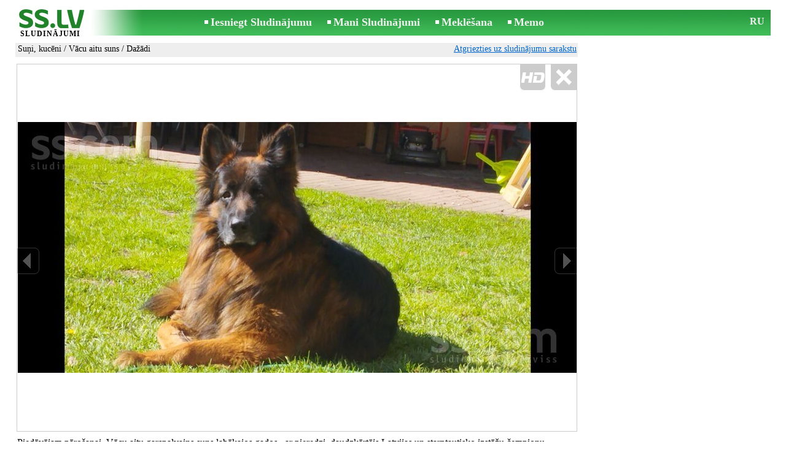

--- FILE ---
content_type: text/html; charset=UTF-8
request_url: https://www.ss.lv/msg/lv/animals/dogs/deutscher-schaferhund/kmefm.html
body_size: 7306
content:
<!DOCTYPE html>
<HTML lang="lv"><HEAD>
<title>SS.LV Suņi, kucēni - Vācu aitu suns, Cena 200 €. Piedāvājam pārošanai. Vācu aitu garspalvains pieredzi, kucēni - Sludinājumi</title>
<meta http-equiv="Content-Type" CONTENT="text/html; charset=UTF-8">
<meta name="viewport" content="user-scalable=1, width=device-width, initial-scale=1.0"/>
<meta name="keywords" content="Sludinājumi vācu aitu suns suņi kucēni dzīvnieki piedāvājam pārošanai foto cena">
<meta name="description" content="Sludinājumi. Suņi, kucēni - Vācu aitu suns, Foto. Cena 200 €. Piedāvājam pārošanai. Vācu aitu garspalvains suns pieredzi, kucēni sugas">
<link rel="alternate" media="only screen and (max-width: 640px)" href="https://m.ss.lv/msg/lv/animals/dogs/deutscher-schaferhund/kmefm.html">


	<script>(function(w,d,s,l,i){w[l]=w[l]||[];w[l].push({'gtm.start':
	new Date().getTime(),event:'gtm.js'});var f=d.getElementsByTagName(s)[0],
	j=d.createElement(s),dl=l!='dataLayer'?'&l='+l:'';j.async=true;j.src=
	'https://www.googletagmanager.com/gtm.js?id='+i+dl;f.parentNode.insertBefore(j,f);
	})(window,document,'script','dataLayer','GTM-WSHHKCN4');</script><META HTTP-EQUIV="expires" CONTENT="Mon, 02 Feb 2026 17:39:13 GMT"><meta http-equiv="imagetoolbar" content="no">

<BASE href="https://www.ss.lv/">
<link href="https://i.ss.lv/w_inc/style.css?v=266" rel="stylesheet" />
<style>html{overflow-y:scroll;}.page_bg{background-image:url('https://i.ss.lv/img/head/sludinajumi-ss-lv.jpg' );background-repeat:no-repeat;}@media screen and (min-width:1280px){.page_bg{background-image:url('https://i.ss.lv/img/head/sludinajumi-ss-lv-1280.jpg' );}}
</style>
<link rel="shortcut icon" href="/favicon.ico?v=1" type="image/x-icon" />
<link rel="apple-touch-icon" sizes="57x57" href="/img/m/ss-com-57x57.png"/>
<link rel="apple-touch-icon" sizes="72x72" href="/img/m/ss-com-72x72.png"/>
<link rel="apple-touch-icon" sizes="114x114" href="/img/m/ss-com-114x114.png"/>
<link rel="alternate" hreflang="lv" href="https://www.ss.lv/msg/lv/animals/dogs/deutscher-schaferhund/kmefm.html" /><link rel="alternate" hreflang="ru" href="https://www.ss.lv/msg/ru/animals/dogs/deutscher-schaferhund/kmefm.html" />
<script src="/w_inc/js/main.lv.ss.js?v=630" type="text/javascript"></script>
<script async type="text/javascript" src="/w_inc/currency.js?v=20260127"></script><script async src="/w_inc/js/send-mail.js?v=630" type="text/javascript"></script><script async id="contacts_js" src="/js/lv/2025-06-24/87d9a38f285e320e0c5e5d428525b833abb259a06862601df75d841f588d139f.js?d=O8sqlAco0T9vOm1bGYmKCrKMJEkZ5Vxu32U79oPUMfBIBu%2BH0C3gAZXpLg82nQqja9xOP%2FYksGJd0uwZo%2BStKc7FXSI2szNKs694BnnWpxvUlEhJm8g4XDbPlZDL2L1morS7CS3sTwz3qZ5Y3VprJLqczWWYR6cx%2FET%2FZc4spI7MAFeuEyvPMuoOM82DOk9Nwy6CV2AXXsFOkaRIzyt%2FMoM%2Bl%2BA7Np%2BrvgwdfKb0ZxVj3T0ZFbNenw1naoALWZQKKPnqnaWW3OAkx8K0yguKnLQXd0sEviCKFJLt25Z531zait8GMDZCX2zwaj8H496HsGQheeL6Ij4YLHhxFfavqkgBWs4s%2F0qU4ZYg6bvDJZs8IvNDnEc%2BCm4NkxafNqt8zOSAoH5BLJKy%2FptGoMxNe7QifZs4WQ%2BeQyeQTNR2Al0dK3pyNlrfaRU%2FhQYNN%2FSGUmpW7P0F9QBJvHJ3%2FpETjQKseanseJd2An7aWD9u65Qfs1x%2B6R%2BQdtmexacPbyr1&c=1"></script><script async src="/w_inc/adsbygoogle.js?v=630"></script>
<SCRIPT type="text/javascript">
<!--
LINK_MAIN_HOST = "https://www.ss.lv";var REGION = "";SS_Lang = "2";get_page_zoom();
if(window._cookie){_cookie("LG","lv",365,"www.ss.lv");};var msg_img = ["", "1|910|409|68827477|bMcV6yI%2F98IpCXOtRihou0rYxopLEBR89R%2FNn2LOHwDNqDq47BF0hhOAE6zCkVro|1", "2|685|910|68827478|nXrq4FXjvsHYZFIMyCIQs%2Fjbyc2D60c%2BTuA7FXesZwCbhOM08XoZbdsDx5UGS5O3|1", "3|910|685|70543275|NT%2FFgNL8a%2BXZK%2B0WAeOiU91SZmJfdlOL9HLDZ1IzH15JlBqCIxKf1M9dZM5n6ECz|1", "4|409|910|64313150|36FHjATMoCN2vGO04v5i1Qq0A2EIU7mRIfcHpDcSVDj%2FxdySmvhTFGRCEWjybys4|1", "5|409|910|64313153|djFtn%2Fou2Xlb3A50AuGG6iIFhERB3HJj5LlF26k8a0sEpRmhIgRrYLiZ5LBQErGp|1", "6|409|910|64313152|%2FSZeEkW8yri3%2FBeThVow0M9cXdBae9Zdj17ygtY4CtdJDRaVTAmim7lLiAOTIV%2Bv|1", "7|910|685|70543276|JM%2B8U1iL5LeQttwWWgAI5e6t6KOa7JRw4gLba4BgDXfn1Y5YGuYBZ7%2Fe7%2FeTgM9e|1", "8|685|910|70543277|O4NmVYVA9XL6OadCgakq7EhjCSaXCCRsYrgsQiAwZxLJ98PKVU%2FpQ2WR2RBMkTuI|1", "9|910|685|65803336|TapDX4VzojIbF01ihZaEb9kqr0K9BHuHAgQBTa2MMV27OeR3RaLxjIZ%2FTb75nLDr|1"];var IMG_WH="1.3333333333333";
MSG_GALLERY_DIR = "gallery/";MSG_GALLERY_PREFIX = "animals-dogs-deutscher-schaferhund-";
var msg_img_dir = "https://i.ss.lv" + "/images/2025-06-24/565069/UnsMHE5qSF0=/animals-dogs-deutscher-schaferhund-3-";var MAX_NAVI=9;var IMG_SIZE=800;PREF="";
var navi_title = {prev:"Iepriekšējā", next:"Nākamā", close:"Aizvērt", hd:"Parādīt HD kvalitātē"};
IMG_HOST = 'https://i.ss.lv'; SS_PREF = '';
CURRENCY_ID = DEF_CURRENCY_ID = 2;MSG_CURRENCY_ID = 2;var MSG_PRICE = 200.00;var MSG_PRICE_STR = '';
CALC_PRICE = 200.00;CALC_VALUTA = 'eur'; var mode = 1; var wo = window.opener;return_to_msg="Atpakaļ uz sludinājumu";
JS_GLOBAL_DATA = {w264:"Tiek izmantota nepareiza norāde<br>vai sludinājuma publicēšanas termiņš ir beidzies.", w73:"Lai redzētu tālruņa numuru,<br>jāievada autorizācijas kods no attēla:", w214:"Parādīt tālruni", w220:"Uzmanību!", w265:"Lai redzētu tālruņa numuru<br>klikškiniet \"Neesmu robots\"", w80:"Aizvērt", W404:"Lai nodrošinātu korektu sludinājumu servisa darbību<br>ir nepieciešams atslēgt reklāmas bloķēšanu.", W4:"Dzēst", w53:"Lūdzu, norādiet Jūsu e-pastu !", w54:"Lūdzu, ierakstiet ziņojuma tekstu !", w55:"Lūdzu ierakstiet autorizācijas kodu !", w142:"Jūs norādījāt nepareizu norādi (www linku).<br>Šis lauks domāts tikai norādei uz jūsu saitu,<br>ja jums nav saita, lūdzu, atstājiet tukšu laukumu.", w236:"Uzmanību!<br>Atļauts pievienot failus tikai formātā *.doc, *.docx, *.txt, *.rtf, *.pdf.<br>Izvēlējiet citu failu.", w256:"Uzmanību!<br>Jūms ir līdz galam nelejupielādēts fails.<br>Sagaidiet  lejupielādi vai izdzēsiet failu.", w288:"Lūdzu, norādiet Jūsu vārdu !", file_formats:"(doc|docx|txt|rtf|pdf|html|htm|jpeg|jpg|png|xls)$", attach_frm_post:"/lv/fTgTeF4RAzt4FD4eFFIFfTgReF4V.html"+new Date(), attach_frm_post_ajax:"/lv/fTgTeF4RAzt4FD4eFFIFfTgReF4VAzt4ED4eFA==.html"+new Date(), send_mail_frm_post:"/lv/contacts/fTgTeF4RAzt4FD4eFFIFfTgReF4SAzt4Fj4eEFUWFVUbHFIFfTgWeF4SAzt4Ez4eQVdFHFEQHAFBQVQW.html"};
if(window._check_remote_id){_check_remote_id( "always", "https://www.ss.com" );}
-->
</SCRIPT>
</HEAD>
<BODY onLoad="window.defaultStatus='Sludinājumi - SS.LV';" bgcolor="#FFFFFF" class="body">

<div align=center class="noprint">
	<div id="main_table" class="page_header page_bg">
		<div z-index="20" id="sslogin"></div>
		<span class="page_header_head_ss"><a href="/lv/" title="Sludinājumi"><img class="page_header_logo_ss" src="https://i.ss.lv/img/p.gif" border="0" alt="Sludinājumi"></a><h1>SLUDINĀJUMI</h1></span>
		<span class="page_header_menu"><b class="menu_main"><a href="/lv/animals/dogs/new/" class="a_menu" title="Iesniegt Sludinājumu">Iesniegt Sludinājumu</a></b>
<b class="menu_main"><a href="/lv/login/" class="a_menu" title="Mani Sludinājumi">Mani Sludinājumi</a></b>
<b class="menu_main"><a href="/lv/animals/dogs/deutscher-schaferhund/search/" class="a_menu" title="Meklēt sludinājumus">Meklēšana</a></b>
<span style="display:inline-block;text-align:left;"><b class="menu_main" style="padding-right:0px;"><a href="/lv/favorites/" class="a_menu" title="Memo">Memo</a></b><span id="mnu_fav_id"></span></span></span>
		<span id="mails_status_menu"></span>
		<span class="menu_lang"><a href="/msg/ru/animals/dogs/deutscher-schaferhund/kmefm.html" class=a_menu title="По-русски">RU</a></span>
	</div>
</div>
	<div class="onlyprint">
		<img src="https://i.ss.lv/img/ss.lv_green.svg" style="height: 1cm;">
	</div>
<div align=center>
	<div class="page_header">
		<table border=0 cellpadding=0 cellspacing=0 width="100%"><tr><td>
			<div style="float:left;" class="page_div_main">
			<table id="page_main" border=0 cellpadding=0 cellspacing=0 width="100%"><tr><td valign=top><div class="top_head_msg"><div style="float:left;padding-top:2px;"><h2 class="headtitle"><a href="/lv/animals/dogs/"  title="Sludinājumi Suņi, kucēni">Suņi, kucēni</a> / <a href="/lv/animals/dogs/deutscher-schaferhund/"  title="Sludinājumi Vācu aitu suns">Vācu aitu suns</a> / Dažādi</h2></div><div style="float:right;"><span class="td7 noprint" style="padding-right:2px;" id="msg_back"><a class=a9a href="/lv/animals/dogs/deutscher-schaferhund/" onclick="event.returnValue=false;back_from_msg('/lv/animals/dogs/deutscher-schaferhund/');return false;">Atgriezties uz sludinājumu sarakstu</a></span></div></div><div id="content_main_div"><center><div id="msg_div_preload" style="display:none;padding-bottom:10px;"></div></center><script type="text/javascript">
					window.onpopstate = function(){_change_photo_by_hash();}
					if( !_change_photo_by_hash() ){big_pic(1,false,"foto1");}
				</script>
<div id="msg_div_msg">
<div style="float:right;margin:0px 0px 20px 20px;" id="content_sys_div_msg"></div>

Piedāvājam pārošanai. Vācu aitu garspalvains suns labākajos gados , ar pieredzi, daudzkārtējs Latvijas un starptautisko izstāžu čempionu titula ieguvējs. Suns ir izgājis gan paklausības , gan aizsardzības kursus, kā arī veiktas nepieciešamās veselības pārbaudes. Par nelielu , bet godīgu samaksu(200€)sniegs pakalpojumus savas sugas turpināšanai. Ieprikšējos pārojumos piedzima 9-10 kucēni .<br><br><table cellpadding=0 cellspacing=0 border=0 width="100%" class="options_list"><tr><td width="50%" valign=top><table border=0 width="100%" cellpadding=1 cellspacing=0>
				<tr>
					<td
						height=20
						class="ads_opt_name" width=30
						nowrap>
						Šķirne:
					</td>
					<td class="ads_opt" id="tdo_358"
						nowrap>
						Vācu aitu suns
					</td>
				</tr>
				<tr>
					<td id="pprice_td"
						height=20
						class="ads_opt_name" width=30
						nowrap>
						Vecums:
					</td>
					<td class="ads_opt" id="tdo_1276"
						nowrap>
						5 gadi
					</td>
				</tr></table></td></tr></table><table style="border-top:1px #eee solid;padding-top:5px;margin-top:10px;" cellpadding=1 cellspacing=0 border=0 width="100%">
				<tr>
					<td valign=top
						height=20
						class="ads_opt_name_big" width=30
						nowrap>
						Cena:
					</td>
					<td class="ads_price" id="tdo_8" valign=top
						nowrap>
						200 €
					</td>
				</tr></table></div>
	<div id="tr_foto" class="ads_photo_label">
		Foto:<br>
		<div style="display:inline-block;margin-left:-12px;">
	<div class="pic_dv_thumbnail"><a href="https://i.ss.lv/gallery/7/1377/344138/animals-dogs-deutscher-schaferhund-68827477.800.jpg"  onclick="big_pic(1, event);return false;" ontouchstart="_tstart(event);"  ontouchmove="_tmove(event);" ontouchend="if(_tend(event)){touch=false;this.click();}return false;" title="Suņi, kucēni Vācu aitu suns"><img alt="Suņi, kucēni Vācu aitu suns, cena 200 €, Foto" src="https://i.ss.lv/gallery/7/1377/344138/animals-dogs-deutscher-schaferhund-68827477.t.jpg" class="pic_thumbnail isfoto"></a></div>
<div class="pic_dv_thumbnail"><a href="https://i.ss.lv/gallery/7/1377/344138/animals-dogs-deutscher-schaferhund-68827478.800.jpg"  onclick="big_pic(2, event);return false;" ontouchstart="_tstart(event);"  ontouchmove="_tmove(event);" ontouchend="if(_tend(event)){touch=false;this.click();}return false;" title="Suņi, kucēni Vācu aitu suns"><img alt="Suņi, kucēni Vācu aitu suns, cena 200 €, Foto" src="https://i.ss.lv/gallery/7/1377/344138/animals-dogs-deutscher-schaferhund-68827478.t.jpg" class="pic_thumbnail isfoto"></a></div>
<div class="pic_dv_thumbnail"><a href="https://i.ss.lv/gallery/8/1411/352717/animals-dogs-deutscher-schaferhund-70543275.800.jpg"  onclick="big_pic(3, event);return false;" ontouchstart="_tstart(event);"  ontouchmove="_tmove(event);" ontouchend="if(_tend(event)){touch=false;this.click();}return false;" title="Suņi, kucēni Vācu aitu suns"><img alt="Suņi, kucēni Vācu aitu suns, cena 200 €, Foto" src="https://i.ss.lv/gallery/8/1411/352717/animals-dogs-deutscher-schaferhund-70543275.t.jpg" class="pic_thumbnail isfoto"></a></div>
<div class="pic_dv_thumbnail"><a href="https://i.ss.lv/gallery/7/1287/321566/animals-dogs-deutscher-schaferhund-64313150.800.jpg"  onclick="big_pic(4, event);return false;" ontouchstart="_tstart(event);"  ontouchmove="_tmove(event);" ontouchend="if(_tend(event)){touch=false;this.click();}return false;" title="Suņi, kucēni Vācu aitu suns"><img alt="Suņi, kucēni Vācu aitu suns, cena 200 €, Foto" src="https://i.ss.lv/gallery/7/1287/321566/animals-dogs-deutscher-schaferhund-64313150.t.jpg" class="pic_thumbnail isfoto"></a></div>
<div class="pic_dv_thumbnail"><a href="https://i.ss.lv/gallery/7/1287/321566/animals-dogs-deutscher-schaferhund-64313153.800.jpg"  onclick="big_pic(5, event);return false;" ontouchstart="_tstart(event);"  ontouchmove="_tmove(event);" ontouchend="if(_tend(event)){touch=false;this.click();}return false;" title="Suņi, kucēni Vācu aitu suns"><img alt="Suņi, kucēni Vācu aitu suns, cena 200 €, Foto" src="https://i.ss.lv/gallery/7/1287/321566/animals-dogs-deutscher-schaferhund-64313153.t.jpg" class="pic_thumbnail isfoto"></a></div>
<div class="pic_dv_thumbnail"><a href="https://i.ss.lv/gallery/7/1287/321566/animals-dogs-deutscher-schaferhund-64313152.800.jpg"  onclick="big_pic(6, event);return false;" ontouchstart="_tstart(event);"  ontouchmove="_tmove(event);" ontouchend="if(_tend(event)){touch=false;this.click();}return false;" title="Suņi, kucēni Vācu aitu suns"><img alt="Suņi, kucēni Vācu aitu suns, cena 200 €, Foto" src="https://i.ss.lv/gallery/7/1287/321566/animals-dogs-deutscher-schaferhund-64313152.t.jpg" class="pic_thumbnail isfoto"></a></div>
<div class="pic_dv_thumbnail"><a href="https://i.ss.lv/gallery/8/1411/352717/animals-dogs-deutscher-schaferhund-70543276.800.jpg"  onclick="big_pic(7, event);return false;" ontouchstart="_tstart(event);"  ontouchmove="_tmove(event);" ontouchend="if(_tend(event)){touch=false;this.click();}return false;" title="Suņi, kucēni Vācu aitu suns"><img alt="Suņi, kucēni Vācu aitu suns, cena 200 €, Foto" src="https://i.ss.lv/gallery/8/1411/352717/animals-dogs-deutscher-schaferhund-70543276.t.jpg" class="pic_thumbnail isfoto"></a></div>
<div class="pic_dv_thumbnail"><a href="https://i.ss.lv/gallery/8/1411/352717/animals-dogs-deutscher-schaferhund-70543277.800.jpg"  onclick="big_pic(8, event);return false;" ontouchstart="_tstart(event);"  ontouchmove="_tmove(event);" ontouchend="if(_tend(event)){touch=false;this.click();}return false;" title="Suņi, kucēni Vācu aitu suns"><img alt="Suņi, kucēni Vācu aitu suns, cena 200 €, Foto" src="https://i.ss.lv/gallery/8/1411/352717/animals-dogs-deutscher-schaferhund-70543277.t.jpg" class="pic_thumbnail isfoto"></a></div>
<div class="pic_dv_thumbnail"><a href="https://i.ss.lv/gallery/7/1317/329017/animals-dogs-deutscher-schaferhund-65803336.800.jpg"  onclick="big_pic(9, event);return false;" ontouchstart="_tstart(event);"  ontouchmove="_tmove(event);" ontouchend="if(_tend(event)){touch=false;this.click();}return false;" title="Suņi, kucēni Vācu aitu suns"><img alt="Suņi, kucēni Vācu aitu suns, cena 200 €, Foto" src="https://i.ss.lv/gallery/7/1317/329017/animals-dogs-deutscher-schaferhund-65803336.t.jpg" class="pic_thumbnail isfoto"></a></div>
</div></div><div id="tr_cont"><table border=0 cellpadding=1 cellspacing=0 width="100%" class="contacts_table">
	<tr>
		<td class="ads_contacts_name" nowrap>Tālrunis:</td>
		<td width="100%" class="ads_contacts" nowrap id="ptd2_1">
			<span id="phone_td_1">(+371)<span class="ads_contacts_bold" id="ph_td_1">29-11-***</span>
			</span> <span id="phdivz_1" style="display:none;"><a href="javascript:;" onclick="_show_phone(1,false,event);" class=a9a>Parādīt tālruni</a></span>
		</td><td class="ads_contacts_link" nowrap id="phtd">Visi sludinājumi ar šo tālruni</td>
	</tr>
	<tr>
		<td class="ads_contacts_name" nowrap>Tālrunis:</td>
		<td width="100%" class="ads_contacts" nowrap id="ptd2_2">
			<span id="phone_td_2">(+371)<span class="ads_contacts_bold" id="ph_td_2">26-33-***</span>
			</span> <span id="phdivz_2" style="display:none;"><a href="javascript:;" onclick="_show_phone(1,false,event);" class=a9a>Parādīt tālruni</a></span>
		</td><td class="ads_contacts_link" nowrap id="phtd2">Visi sludinājumi ar šo tālruni</td>
	</tr><tr>
	<td class="ads_contacts_name" width="80">E-mail:</td>
	<td class="ads_contacts" width="100%"><a name="send-mail" id="send-mail" class="a9a" rel="nofollow" href="javascript:;" onclick="load_mail_form('/lv/contacts/fTgTeF4RAzt4FD4eFFIFfTgQeF4WE1YTE1saFEV7flZPLPYGFIU.html?r=%2Fmsg%2Flv%2Fanimals%2Fdogs%2Fdeutscher-schaferhund%2Fkmefm.html', 1);return false;">Nosūtīt e-pastu</a><span id="mail_load"></span></td><td class="ads_contacts_link" id="emtd" nowrap>Visi sludinājumi ar šo E-mail adresi</td></tr><tr><td  colspan=3 width="100%"><div style="width:100%;display:none;"  id="mail_tr"></div></td></tr><tr><td class="ads_contacts_name">Vieta:</td><td class="ads_contacts" width="100%">Rīgas rajons</td></tr></table></div></div>
<script type="text/javascript">DOC_LOADED = true;</script><script type="text/javascript">show_banner( );
print_phone(PH_1,1);if( PH_c && !pcc_id ){pcc_id=1;eval(PH_c);}
print_phone(PH_2,2);if( PH_c && !pcc_id ){pcc_id=2;eval(PH_c);}
</script></td></tr><tr><td valign=bottom><br><table border=0 cellpadding=1 cellspacing=0 width="100%"><tr class="noprint"><td colspan=2 class="msg_footer" nowrap><noindex><img src="https://i.ss.lv/img/m/opt/add-to-fav.png" class="msg_footer_img" id="add-to-favorites-img"><a rel="nofollow" class=a9a href="javascript:;" onclick="af('56506891','lv');return false;" id="add-to-favorites-lnk" title="Pievienot Memo">Pievienot Memo</a></noindex></td></tr>
<tr>
	<td colspan=2 class="msg_footer" nowrap><span class="noprint"><img src="https://i.ss.lv/img/m_print.gif" class="msg_footer_img"><a class=a9a href="javascript:;" onclick="window.print();event.returnValue=false;" title="Izdrukāt">Izdrukāt</a></span></td>
	<td class="msg_footer" align=right>Datums: 19.01.2026 19:39</td>
</tr>
<tr>
	<td class="msg_footer" nowrap><span class="noprint"><img src="https://i.ss.lv/img/m_send.gif" class="msg_footer_img"><a class=a9a href="mailto:?body=https%3A%2F%2Fwww.ss.lv%2Fmsg%2Flv%2Fanimals%2Fdogs%2Fdeutscher-schaferhund%2Fdbgpl.html%0D%0A%0D%0A&subject=Sludinajums no SS.LV"  title="Pārsūtīt sludinājumu">Pārsūtīt sludinājumu</a></span></td>
	<td rowspan=2 align=center id="add_td"></td>
	<td width=250 class="msg_footer" align=right>Unikālo apmeklējumu skaits: <span id="show_cnt_stat">1</span></td>
</tr>
		<tr class="noprint">
			<td colspan=2 class="msg_footer" nowrap>
				<img src="https://i.ss.lv/img/m_remind.gif" class="msg_footer_img"><a rel="nofollow" class=a9a href="javascript:;" onclick="http_win( 'Atgādināt', '/lv/remind/fTgTeF4UAzt4FD4eFkV7flFPLPYGFYVEFMVHVoSAzt4Fj4eFEV7fldPLPYGFZFHFIbHFMSQFZAFVcXQ1oaFgUbFwATF1cWQVcWEwcR.html', 'reminder');return false;"  title="Atgādināt">Atgādināt</a>
			</td>
			<td align=right class=td15 id="alert_span"><img id="alert_img" src="https://i.ss.lv/img/alert.png" border=0 alt=""><a rel="nofollow"  href="javascript:;" onclick="_abuse();return false;" class=a9a>Paziņot par pārkāpumu</a></td>
		</tr></table></td></tr></table>
			</div>
			<div style="float:left;"><div id="page_right" class="noprint"><div id="ads_sys_div1"></div><script type="text/javascript">load_script_async( "/w_inc/reklama.php?1642|1|13854|"+Math.random()+"|0|"+escape(document.referrer)+"|1" );</script></div></div>
		</td></tr></table>
		
		<div id="page_footer" class="noprint"><a class="a1" href="/lv/rules/">Noteikumi</a>  &nbsp;|&nbsp;  <a class="a1" href="/lv/feedback/">Saikne ar redaktoru</a>  &nbsp;|&nbsp;  <a class="a1" href="/lv/reklama/">Reklāma</a>  &nbsp;|&nbsp;  <a class="a1" href="/lv/api/">Sadarbība</a> &nbsp;|&nbsp; <a href="/lv/animals/dogs/deutscher-schaferhund/rss/" class=a1 target="_blank">RSS</a> &nbsp;|&nbsp; Sludinājumi © ss sia 2000</div>

	</div>
</div>

<script type="text/javascript">
<!--
_scrollup( ["Uz sākumu","Atpakaļ"], {
		
		align: "center",
		append: "page_main",
		
		color: "white",
		border: false,
		bgcolor: "rgba(62, 187, 87, 0.6)",
		abgcolor: "#3fbc58",
		bottom: 30
	} );if( window.add_link_to_selection && document.body.addEventListener ){document.body.addEventListener( "copy", add_link_to_selection );}check_ads_back('Aizvērt sludinājumu');D.body.onkeydown = msg_key_down;function _abuse(){http_win( 'Paziņot par pārkāpumu', '/lv/abuse/fTgTeF4UAzt4FD4eF0V7flFPLPYGFYVEFMVHVoSAzt4Fj4eFEV7fldPLPYGFZFHFIbHFMSQFZAFVcXQ1oaFgUbFwATF1cWQVcWEwcR.html?r='+escape( document.referrer ), 'abuse');}document.write( '<img src="/counter/msg.php?NTY1MDY4OTE=|13854|'+new Date()+'" width=1 height=1 border=0 style="display:none;">' );window.onscroll=scbnrtop;window.onresize = new Function ( "scbnrtop();" );
load_script_async( "/w_inc/js/msg.count-ss.js?"+new Date() );

-->
</script><div onmousemove="hd_image_action(event);" onmousedown="hd_image_action(event);" onmouseup="hd_image_action(event);" onmouseout="hd_image_action(event);" oncontextmenu="return false" onclick="if(window.hd_image_action){hd_image_action(event);}" id="hd_image" style="overflow:scroll;position:fixed;display:none;z-index:100000;top:0px;left:0px;"></div>
<script async type="text/javascript" src="/w_inc/chk.php?m=R3RbXWYNb0ILUQc9&lang=2&db=lv&g=1"></script>

<div style="display:none;">


<script async src="/w_inc/gcntr.php?id=ss"></script>
	<noscript><iframe src="https://www.googletagmanager.com/ns.html?id=GTM-WSHHKCN4" height="0" width="0" style="display:none;visibility:hidden"></iframe></noscript>

<!-- puls.lv START //-->
<div id="_puls.lv_232-26935-27304-27306" style="display:inline-block;"></div>
<script type="text/javascript">_puls_counter_local( "232-26935-27304-27306" );</script>
<noscript>
<a href="https://puls.lv/" target="_blank"><img src="https://hits.puls.lv/?sid=232-26935-27304-27306&jsver=0" width=1 height=1 border=0 alt=""></a>
</noscript>
<!-- puls.lv END //-->
<!-- europuls.eu START //-->
<div id="_europuls.eu_2" style="display:inline-block;"></div>
<SCRIPT type="text/javascript">_ps_counter_local(2);</SCRIPT>
<noscript>
<a href="https://europuls.eu/" target="_blank"><img src="https://hits.europuls.eu/?sid=2&jsver=0"  width=1 height=1 border=0 alt=""></a>
</noscript>
<!-- europuls.eu END //-->
<img src="https://top.lv/counter.php?sid=2774&type=4" width="1" height="1" border="0" style="display:none" alt="">

</div></BODY>
</HTML>

--- FILE ---
content_type: application/x-javascript
request_url: https://www.ss.lv/js/lv/2025-06-24/87d9a38f285e320e0c5e5d428525b833abb259a06862601df75d841f588d139f.js?d=O8sqlAco0T9vOm1bGYmKCrKMJEkZ5Vxu32U79oPUMfBIBu%2BH0C3gAZXpLg82nQqja9xOP%2FYksGJd0uwZo%2BStKc7FXSI2szNKs694BnnWpxvUlEhJm8g4XDbPlZDL2L1morS7CS3sTwz3qZ5Y3VprJLqczWWYR6cx%2FET%2FZc4spI7MAFeuEyvPMuoOM82DOk9Nwy6CV2AXXsFOkaRIzyt%2FMoM%2Bl%2BA7Np%2BrvgwdfKb0ZxVj3T0ZFbNenw1naoALWZQKKPnqnaWW3OAkx8K0yguKnLQXd0sEviCKFJLt25Z531zait8GMDZCX2zwaj8H496HsGQheeL6Ij4YLHhxFfavqkgBWs4s%2F0qU4ZYg6bvDJZs8IvNDnEc%2BCm4NkxafNqt8zOSAoH5BLJKy%2FptGoMxNe7QifZs4WQ%2BeQyeQTNR2Al0dK3pyNlrfaRU%2FhQYNN%2FSGUmpW7P0F9QBJvHJ3%2FpETjQKseanseJd2An7aWD9u65Qfs1x%2B6R%2BQdtmexacPbyr1&c=1
body_size: 189
content:
ADS_STAT=[-1,-1,-1,-1,664];
OPEN_STAT_LNK="EFUWFVUbHFI=";if( window.try_open_stat_lnk ){try_open_stat_lnk( 'lv' );}else{window.setTimeout("open_stat_lnk( 'lv' );",100);}PH_c = "_show_phone(0);";eval(PH_c);

--- FILE ---
content_type: application/javascript; charset=UTF-8
request_url: https://www.ss.lv/w_inc/currency.js?v=20260127
body_size: 1028
content:
CUR_ARR['UAH-BYN'] = 15.1625444103;
CUR_ARR['UAH-BYR'] = 0.0015162544;
CUR_ARR['UAH-USD'] = 43.1390254146;
CUR_ARR['UAH-EUR'] = 51.2421820906;
CUR_ARR['UAH-LVL'] = 72.9110564120;
CUR_ARR['UAH-LTL'] = 15.4197056600;
CUR_ARR['UAH-KZT'] = 0.0857035835;
CUR_ARR['UAH-RUB'] = 0.5675433319;
CUR_ARR['UAH-NOK'] = 4.3886423228;
CUR_ARR['UAH-GBP'] = 58.5137742767;
CUR_ARR['BYN-UAH'] = 0.0659519915;
CUR_ARR['BYN-BYR'] = 0.0001;
CUR_ARR['BYN-USD'] = 2.8451046373;
CUR_ARR['BYN-EUR'] = 3.3795239575;
CUR_ARR['BYN-LVL'] = 4.8086293724;
CUR_ARR['BYN-LTL'] = 1.0169602966;
CUR_ARR['BYN-KZT'] = 0.0056523220;
CUR_ARR['BYN-RUB'] = 0.0374306130;
CUR_ARR['BYN-NOK'] = 0.2894397012;
CUR_ARR['BYN-GBP'] = 3.8590999435;
CUR_ARR['BYR-UAH'] = 659.5199149576;
CUR_ARR['BYR-BYN'] = 10000;
CUR_ARR['BYR-USD'] = 28451.0463727864;
CUR_ARR['BYR-EUR'] = 33795.2395746385;
CUR_ARR['BYR-LVL'] = 48086.2937243364;
CUR_ARR['BYR-LTL'] = 10169.6029655261;
CUR_ARR['BYR-KZT'] = 56.5232200808;
CUR_ARR['BYR-RUB'] = 374.3061300115;
CUR_ARR['BYR-NOK'] = 2894.3970115399;
CUR_ARR['BYR-GBP'] = 38590.9994347977;
CUR_ARR['USD-UAH'] = 0.0231808668;
CUR_ARR['USD-BYN'] = 0.3514809216;
CUR_ARR['USD-BYR'] = 0.0000351481;
CUR_ARR['USD-EUR'] = 1.1878381952;
CUR_ARR['USD-LVL'] = 1.6901414835;
CUR_ARR['USD-LTL'] = 0.3574421423;
CUR_ARR['USD-KZT'] = 0.0019866833;
CUR_ARR['USD-RUB'] = 0.0131561464;
CUR_ARR['USD-NOK'] = 0.1017325329;
CUR_ARR['USD-GBP'] = 1.3564000047;
CUR_ARR['EUR-UAH'] = 0.0195151721;
CUR_ARR['EUR-BYN'] = 0.2958996630;
CUR_ARR['EUR-BYR'] = 0.0000295900;
CUR_ARR['EUR-USD'] = 0.8418655033;
CUR_ARR['EUR-LVL'] = 1.4228718106328;
CUR_ARR['EUR-LTL'] = 0.300918209;
CUR_ARR['EUR-KZT'] = 0.0016725202;
CUR_ARR['EUR-RUB'] = 0.0110757058;
CUR_ARR['EUR-NOK'] = 0.0856451100;
CUR_ARR['EUR-GBP'] = 1.1419063726;
CUR_ARR['LVL-UAH'] = 0.0137153410;
CUR_ARR['LVL-BYN'] = 0.2079594667;
CUR_ARR['LVL-BYR'] = 0.0000207959;
CUR_ARR['LVL-USD'] = 0.5916664432;
CUR_ARR['LVL-EUR'] = 0.702804;
CUR_ARR['LVL-LTL'] = 0.2114865210;
CUR_ARR['LVL-KZT'] = 0.0011754539;
CUR_ARR['LVL-RUB'] = 0.0077840503;
CUR_ARR['LVL-NOK'] = 0.0601917259;
CUR_ARR['LVL-GBP'] = 0.8025363663;
CUR_ARR['LTL-UAH'] = 0.0648520810;
CUR_ARR['LTL-BYN'] = 0.9833225578;
CUR_ARR['LTL-BYR'] = 0.0000983323;
CUR_ARR['LTL-USD'] = 2.7976555692;
CUR_ARR['LTL-EUR'] = 3.3231621420424;
CUR_ARR['LTL-LVL'] = 4.7284337341;
CUR_ARR['LTL-KZT'] = 0.0055580557;
CUR_ARR['LTL-RUB'] = 0.0368063661;
CUR_ARR['LTL-NOK'] = 0.2846125873;
CUR_ARR['LTL-GBP'] = 3.7947400273;
CUR_ARR['KZT-UAH'] = 11.6681235431;
CUR_ARR['KZT-BYN'] = 176.9184414071;
CUR_ARR['KZT-BYR'] = 0.0176918441;
CUR_ARR['KZT-USD'] = 503.3514780674;
CUR_ARR['KZT-EUR'] = 597.9001112524;
CUR_ARR['KZT-LVL'] = 850.7352138753;
CUR_ARR['KZT-LTL'] = 179.9190306390;
CUR_ARR['KZT-RUB'] = 6.6221657131;
CUR_ARR['KZT-NOK'] = 51.2072208095;
CUR_ARR['KZT-GBP'] = 682.7459472346;
CUR_ARR['RUB-UAH'] = 1.7619800000;
CUR_ARR['RUB-BYN'] = 26.7161000000;
CUR_ARR['RUB-BYR'] = 0.0026716100;
CUR_ARR['RUB-USD'] = 76.0101000000;
CUR_ARR['RUB-EUR'] = 90.2877000000;
CUR_ARR['RUB-LVL'] = 128.4678231769;
CUR_ARR['RUB-LTL'] = 27.1692129787;
CUR_ARR['RUB-KZT'] = 0.1510080000;
CUR_ARR['RUB-NOK'] = 7.7327000000;
CUR_ARR['RUB-GBP'] = 103.1001000000;
CUR_ARR['NOK-UAH'] = 0.2278609024;
CUR_ARR['NOK-BYN'] = 3.4549510520;
CUR_ARR['NOK-BYR'] = 0.0003454951;
CUR_ARR['NOK-USD'] = 9.8296972597;
CUR_ARR['NOK-EUR'] = 11.6760898522;
CUR_ARR['NOK-LVL'] = 16.6135791091;
CUR_ARR['NOK-LTL'] = 3.5135480464;
CUR_ARR['NOK-KZT'] = 0.0195284959;
CUR_ARR['NOK-RUB'] = 0.1293209358;
CUR_ARR['NOK-GBP'] = 13.3330014096;
CUR_ARR['GBP-UAH'] = 0.0170899931;
CUR_ARR['GBP-BYN'] = 0.2591277797;
CUR_ARR['GBP-BYR'] = 0.0000259128;
CUR_ARR['GBP-USD'] = 0.7372456477;
CUR_ARR['GBP-EUR'] = 0.8757285395;
CUR_ARR['GBP-LVL'] = 1.2460494527;
CUR_ARR['GBP-LTL'] = 0.2635226637;
CUR_ARR['GBP-KZT'] = 0.0014646737;
CUR_ARR['GBP-RUB'] = 0.0096993116;
CUR_ARR['GBP-NOK'] = 0.0750018671;


--- FILE ---
content_type: application/javascript; charset=UTF-8
request_url: https://www.ss.lv/w_inc/js/msg.count-ss.js?Tue%20Jan%2027%202026%2006:27:17%20GMT+0000%20(Coordinated%20Universal%20Time)
body_size: -27
content:
var ss_mc_total = document.getElementById( "ss_mc_total" );
if( ss_mc_total )ss_mc_total.innerHTML = "279686";
